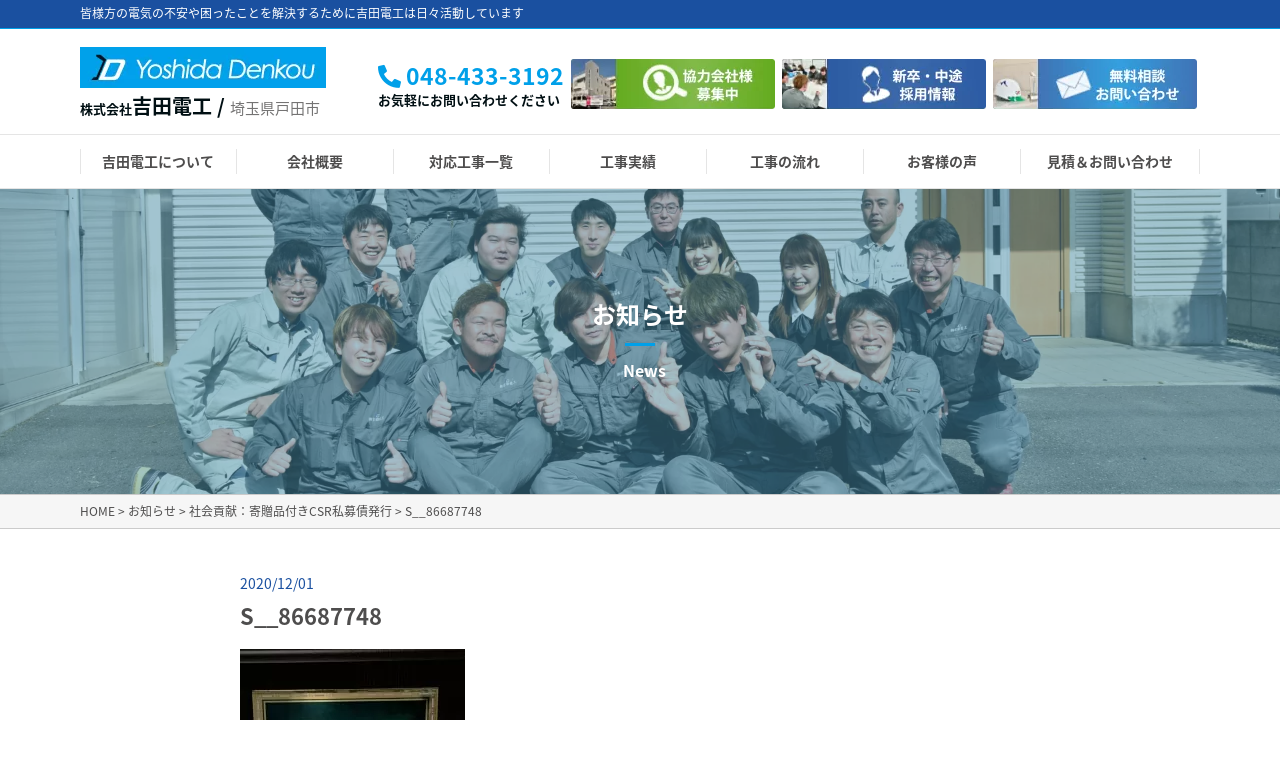

--- FILE ---
content_type: text/html; charset=UTF-8
request_url: https://www.yosida-denkou.co.jp/%E7%A4%BE%E4%BC%9A%E8%B2%A2%E7%8C%AE%EF%BC%9A%E5%AF%84%E8%B4%88%E5%93%81%E4%BB%98%E3%81%8Dcsr%E7%A7%81%E5%8B%9F%E5%82%B5%E7%99%BA%E8%A1%8C/s__86687748/
body_size: 4477
content:
<!DOCTYPE html>
<html lang="ja" prefix="og: https://ogp.me/ns#">
<head>
<!-- wexal_pst_init.js does not exist -->
<!-- engagement_delay.js does not exist -->
<link rel="dns-prefetch" href="//stats.wp.com/">
<link rel="preconnect" href="//stats.wp.com/">
<link rel="dns-prefetch" href="//ajax.googleapis.com/">
<meta charset="UTF-8">
<meta name="viewport" content="width=device-width, user-scalable=yes, maximum-scale=1.0, minimum-scale=1.0">
<meta name="format-detection" content="telephone=no">
<!-- All in One SEO 4.0.18 -->
<title>S__86687748 | 株式会社吉田電工</title>
<meta name="robots" content="max-snippet:-1, max-image-preview:large, max-video-preview:-1"/>
<meta property="og:site_name" content="株式会社吉田電工 |"/>
<meta property="og:type" content="article"/>
<meta property="og:title" content="S__86687748 | 株式会社吉田電工"/>
<meta property="article:published_time" content="2020-12-01T06:18:24Z"/>
<meta property="article:modified_time" content="2020-12-01T06:18:24Z"/>
<meta property="twitter:card" content="summary"/>
<meta property="twitter:domain" content="www.yosida-denkou.co.jp"/>
<meta property="twitter:title" content="S__86687748 | 株式会社吉田電工"/>
<script type="application/ld+json" class="aioseo-schema">
			{"@context":"https:\/\/schema.org","@graph":[{"@type":"WebSite","@id":"https:\/\/www.yosida-denkou.co.jp\/#website","url":"https:\/\/www.yosida-denkou.co.jp\/","name":"\u682a\u5f0f\u4f1a\u793e\u5409\u7530\u96fb\u5de5","publisher":{"@id":"https:\/\/www.yosida-denkou.co.jp\/#organization"}},{"@type":"Organization","@id":"https:\/\/www.yosida-denkou.co.jp\/#organization","name":"\u682a\u5f0f\u4f1a\u793e\u5409\u7530\u96fb\u5de5","url":"https:\/\/www.yosida-denkou.co.jp\/"},{"@type":"BreadcrumbList","@id":"https:\/\/www.yosida-denkou.co.jp\/%e7%a4%be%e4%bc%9a%e8%b2%a2%e7%8c%ae%ef%bc%9a%e5%af%84%e8%b4%88%e5%93%81%e4%bb%98%e3%81%8dcsr%e7%a7%81%e5%8b%9f%e5%82%b5%e7%99%ba%e8%a1%8c\/s__86687748\/#breadcrumblist","itemListElement":[{"@type":"ListItem","@id":"https:\/\/www.yosida-denkou.co.jp\/#listItem","position":"1","item":{"@id":"https:\/\/www.yosida-denkou.co.jp\/#item","name":"\u30db\u30fc\u30e0","description":"\u5409\u7530\u96fb\u5de5\u306e\u7279\u5fb4\u306f\u73fe\u5730\u8abf\u67fb\u304b\u3089\u5546\u54c1\u63d0\u6848\u3001\u30ed\u30fc\u30f3\u30fb\u30ea\u30fc\u30b9\u624b\u7d9a\u304d\u3001\u8a2d\u7f6e\u5de5\u4e8b\u3001\u30e1\u30f3\u30c6\u30ca\u30f3\u30b9\u307e\u3067\u306e\u5168\u5de5\u7a0b\u3092\u5c02\u9580\u30b9\u30ad\u30eb\u3092\u6301\u3063\u305f\u81ea\u793e\u793e\u54e1\u304c\u884c\u3044\u307e\u3059\u3002\u592a\u967d\u5149\u767a\u96fb\u3001LED\u7167\u660e\u3001\u30a8\u30a2\u30b3\u30f3\u306e\u8a2d\u7f6e\u5de5\u4e8b\u306a\u3069\u4f4f\u5b85\u7528\u304b\u3089\u7523\u696d\u7528\u307e\u3067\u5e45\u5e83\u304f\u8fc5\u901f\u306b\u5bfe\u5fdc\u3057\u307e\u3059\u3002\u304a\u6c17\u8efd\u306b\u304a\u554f\u5408\u305b\u304f\u3060\u3055\u3044\u3002","url":"https:\/\/www.yosida-denkou.co.jp\/"},"nextItem":"https:\/\/www.yosida-denkou.co.jp\/%e7%a4%be%e4%bc%9a%e8%b2%a2%e7%8c%ae%ef%bc%9a%e5%af%84%e8%b4%88%e5%93%81%e4%bb%98%e3%81%8dcsr%e7%a7%81%e5%8b%9f%e5%82%b5%e7%99%ba%e8%a1%8c\/s__86687748\/#listItem"},{"@type":"ListItem","@id":"https:\/\/www.yosida-denkou.co.jp\/%e7%a4%be%e4%bc%9a%e8%b2%a2%e7%8c%ae%ef%bc%9a%e5%af%84%e8%b4%88%e5%93%81%e4%bb%98%e3%81%8dcsr%e7%a7%81%e5%8b%9f%e5%82%b5%e7%99%ba%e8%a1%8c\/s__86687748\/#listItem","position":"2","item":{"@id":"https:\/\/www.yosida-denkou.co.jp\/%e7%a4%be%e4%bc%9a%e8%b2%a2%e7%8c%ae%ef%bc%9a%e5%af%84%e8%b4%88%e5%93%81%e4%bb%98%e3%81%8dcsr%e7%a7%81%e5%8b%9f%e5%82%b5%e7%99%ba%e8%a1%8c\/s__86687748\/#item","name":"S__86687748","url":"https:\/\/www.yosida-denkou.co.jp\/%e7%a4%be%e4%bc%9a%e8%b2%a2%e7%8c%ae%ef%bc%9a%e5%af%84%e8%b4%88%e5%93%81%e4%bb%98%e3%81%8dcsr%e7%a7%81%e5%8b%9f%e5%82%b5%e7%99%ba%e8%a1%8c\/s__86687748\/"},"previousItem":"https:\/\/www.yosida-denkou.co.jp\/#listItem"}]},{"@type":"Person","@id":"https:\/\/www.yosida-denkou.co.jp\/author\/yosida_denkou\/#author","url":"https:\/\/www.yosida-denkou.co.jp\/author\/yosida_denkou\/","name":"yosida_denkou","image":{"@type":"ImageObject","@id":"https:\/\/www.yosida-denkou.co.jp\/%e7%a4%be%e4%bc%9a%e8%b2%a2%e7%8c%ae%ef%bc%9a%e5%af%84%e8%b4%88%e5%93%81%e4%bb%98%e3%81%8dcsr%e7%a7%81%e5%8b%9f%e5%82%b5%e7%99%ba%e8%a1%8c\/s__86687748\/#authorImage","url":"https:\/\/secure.gravatar.com\/avatar\/74a14d658ddfef4acadb374698282d97?s=96&d=mm&r=g","width":"96","height":"96","caption":"yosida_denkou"}},{"@type":"ItemPage","@id":"https:\/\/www.yosida-denkou.co.jp\/%e7%a4%be%e4%bc%9a%e8%b2%a2%e7%8c%ae%ef%bc%9a%e5%af%84%e8%b4%88%e5%93%81%e4%bb%98%e3%81%8dcsr%e7%a7%81%e5%8b%9f%e5%82%b5%e7%99%ba%e8%a1%8c\/s__86687748\/#itempage","url":"https:\/\/www.yosida-denkou.co.jp\/%e7%a4%be%e4%bc%9a%e8%b2%a2%e7%8c%ae%ef%bc%9a%e5%af%84%e8%b4%88%e5%93%81%e4%bb%98%e3%81%8dcsr%e7%a7%81%e5%8b%9f%e5%82%b5%e7%99%ba%e8%a1%8c\/s__86687748\/","name":"S__86687748 | \u682a\u5f0f\u4f1a\u793e\u5409\u7530\u96fb\u5de5","inLanguage":"ja","isPartOf":{"@id":"https:\/\/www.yosida-denkou.co.jp\/#website"},"breadcrumb":{"@id":"https:\/\/www.yosida-denkou.co.jp\/%e7%a4%be%e4%bc%9a%e8%b2%a2%e7%8c%ae%ef%bc%9a%e5%af%84%e8%b4%88%e5%93%81%e4%bb%98%e3%81%8dcsr%e7%a7%81%e5%8b%9f%e5%82%b5%e7%99%ba%e8%a1%8c\/s__86687748\/#breadcrumblist"},"author":"https:\/\/www.yosida-denkou.co.jp\/%e7%a4%be%e4%bc%9a%e8%b2%a2%e7%8c%ae%ef%bc%9a%e5%af%84%e8%b4%88%e5%93%81%e4%bb%98%e3%81%8dcsr%e7%a7%81%e5%8b%9f%e5%82%b5%e7%99%ba%e8%a1%8c\/s__86687748\/#author","creator":"https:\/\/www.yosida-denkou.co.jp\/%e7%a4%be%e4%bc%9a%e8%b2%a2%e7%8c%ae%ef%bc%9a%e5%af%84%e8%b4%88%e5%93%81%e4%bb%98%e3%81%8dcsr%e7%a7%81%e5%8b%9f%e5%82%b5%e7%99%ba%e8%a1%8c\/s__86687748\/#author","datePublished":"2020-12-01T06:18:24+09:00","dateModified":"2020-12-01T06:18:24+09:00"}]}
		</script>
<!-- All in One SEO -->
<link rel='dns-prefetch' href='//s.w.org'/>
<link rel='dns-prefetch' href='//v0.wordpress.com'/>
<link rel='stylesheet' id='wp-block-library-css' href='https://www.yosida-denkou.co.jp/wp-includes/css/dist/block-library/style.min.css?ver=f4b1bf67b5114b107dded97682102ad3' type='text/css' media='all'/>
<style id='wp-block-library-inline-css' type='text/css'>
.has-text-align-justify{text-align:justify;}
</style>
<link rel='stylesheet' id='jetpack_css-css' href='https://www.yosida-denkou.co.jp/wp-content/plugins/jetpack/css/jetpack.css?ver=9.8.3' type='text/css' media='all'/>
<link rel="alternate" type="application/json" href="https://www.yosida-denkou.co.jp/wp-json/wp/v2/media/881"/>
<style type='text/css'>img#wpstats{display:none}</style>
<link rel="icon" href="https://www.yosida-denkou.co.jp/wp-content/uploads/2020/04/cropped-logo_blue-32x32.jpg" sizes="32x32"/>
<link rel="icon" href="https://www.yosida-denkou.co.jp/wp-content/uploads/2020/04/cropped-logo_blue-192x192.jpg" sizes="192x192"/>
<link rel="apple-touch-icon" href="https://www.yosida-denkou.co.jp/wp-content/uploads/2020/04/cropped-logo_blue-180x180.jpg"/>
<meta name="msapplication-TileImage" content="https://www.yosida-denkou.co.jp/wp-content/uploads/2020/04/cropped-logo_blue-270x270.jpg"/>
<link rel="icon" type="image/vnd.microsoft.icon" href="https://www.yosida-denkou.co.jp/wp-content/themes/mps-template/assets/images/common/favicon.ico">
<link rel="apple-touch-icon" href="https://www.yosida-denkou.co.jp/wp-content/themes/mps-template/assets/images/common/touchicon.png">
<link rel="profile" href="https://gmpg.org/xfn/11">
<link rel="stylesheet" href="https://www.yosida-denkou.co.jp/wp-content/themes/mps-template/assets/css/base.css">
<link rel="stylesheet" href="https://www.yosida-denkou.co.jp/wp-content/themes/mps-template/assets/css/layout.css">
<link rel="pingback" href="https://www.yosida-denkou.co.jp/xmlrpc.php">
</head>
<body data-rsssl=1 id="Top">
<div class="wrapper">
<header class="cmn-header">
<div class="header-lead">
<h1 class="lead-txt layout-type01">皆様方の電気の不安や困ったことを解決するために吉田電工は日々活動しています</h1>
<!-- /.header-lead --></div>
<div class="header-contents flexbox layout-type01">
<div class="header-logo">
<div class="logo-image"><a href="https://www.yosida-denkou.co.jp/" title="株式会社吉田電工" rel="home"><img src="https://www.yosida-denkou.co.jp/wp-content/themes/mps-template/assets/images/common/sitelogo.png" alt="吉田電工"></a></div>
<div class="logo-text">
<span class="txt01">株式会社</span>吉田電工 / <span class="txt02">埼玉県戸田市</span>
</div>
<!-- /.header-logo --></div>
<ul class="header-info flexbox">
<li class="info-item info-tel">
<p class="tel-num"><i class="fas fa-phone fz85"></i> 048-433-3192</p>
<p class="disp-pc">お気軽にお問い合わせください</p>
</li>
<li class="info-item disp-sp">
<div class="info-icon">
<a href="tel:048-433-3192">
<p><i class="fas fa-phone-square"></i></p>
<p class="fz75">電話</p>
</a>
</div>
</li>
<li class="info-item">
<a href="https://www.yosida-denkou.co.jp/cooperation/">
<div class="disp-pc"><img src="https://www.yosida-denkou.co.jp/wp-content/themes/mps-template/assets/images/common/btn-recruit.png" width="204" alt="協力企業様募集中"></div>
<div class="disp-tab info-icon">
<p><i class="fas fa-pen-square"></i></p>
<p class="fz75">協力企業様募集中</p>
</div>
</a>
</li>
<li class="info-item">
<a href="https://www.yosida-denkou.co.jp/recruit/">
<div class="disp-pc"><img src="https://www.yosida-denkou.co.jp/wp-content/themes/mps-template/assets/images/common/btn-staff.png" width="204" alt="新卒・中途採用情報"></div>
<div class="disp-tab info-icon">
<p><i class="fas fa-pen-square"></i></p><p class="fz75">新卒・中途採用情報</p>
</div>
</a>
</li>
<li class="info-item">
<a href="https://www.yosida-denkou.co.jp/contact/">
<div class="disp-pc"><img src="https://www.yosida-denkou.co.jp/wp-content/themes/mps-template/assets/images/common/btn-contact.png" width="204" alt="問い合わせ"></div>
<div class="disp-tab info-icon">
<p><i class="fas fa-envelope-square"></i></p>
<p class="fz75">相談</p>
</div>
</a>
</li>
<li class="info-item disp-tab js-gnav-trigger">
<div class="info-icon">
<p><i class="fas fa-bars"></i></p>
<p class="fz75">MENU</p>
</div>
</li>
<!-- /.header-info --></ul>
<!-- /.header-contents --></div>
<nav class="gnav">
<ul class="gnav-list flexbox layout-type01">
<li class="gnav-item gnav-item01 current">
<a href="https://www.yosida-denkou.co.jp/about/" class="gnav-link">吉田電工について</a>
</li>
<li class="gnav-item gnav-item02">
<a href="https://www.yosida-denkou.co.jp/company/" class="gnav-link">会社概要</a>
</li>
<li class="gnav-item gnav-item03">
<a href="https://www.yosida-denkou.co.jp/business/" class="gnav-link">対応工事一覧</a>
</li>
<li class="gnav-item gnav-item04">
<a href="https://www.yosida-denkou.co.jp/performance/" class="gnav-link">工事実績</a>
</li>
<li class="gnav-item gnav-item05">
<a href="https://www.yosida-denkou.co.jp/flow/" class="gnav-link">工事の流れ</a>
</li>
<li class="gnav-item gnav-item06">
<a href="https://www.yosida-denkou.co.jp/voice/" class="gnav-link">お客様の声</a>
</li>
<li class="gnav-item gnav-item07">
<a href="https://www.yosida-denkou.co.jp/contact/" class="gnav-link">見積＆お問い合わせ</a>
</li>
</ul>
</nav>
</header>
<div class="cmn-pagetitle">
<div class="pagetitle title-type02">
<h2 class="ttl-main">お知らせ</h2>
<p class="ttl-sub">News</p>
</div>
<!-- / .cmn-pagetitle --></div>
<div class="cmn-breadcrumb">
<div class="layout-type01" itemscope itemtype="http://data-vocabulary.org/Breadcrumb">
<!-- Breadcrumb NavXT 6.6.0 -->
<span property="itemListElement" typeof="ListItem"><a property="item" typeof="WebPage" title="Go to 株式会社吉田電工." href="https://www.yosida-denkou.co.jp" class="home"><span property="name">HOME</span></a><meta property="position" content="1"></span> &gt; <span property="itemListElement" typeof="ListItem"><a property="item" typeof="WebPage" title="Go to the お知らせ category archives." href="https://www.yosida-denkou.co.jp/category/news/?post_type=attachment" class="taxonomy category"><span property="name">お知らせ</span></a><meta property="position" content="2"></span> &gt; <span property="itemListElement" typeof="ListItem"><a property="item" typeof="WebPage" title="Go to 社会貢献：寄贈品付きCSR私募債発行." href="https://www.yosida-denkou.co.jp/%e7%a4%be%e4%bc%9a%e8%b2%a2%e7%8c%ae%ef%bc%9a%e5%af%84%e8%b4%88%e5%93%81%e4%bb%98%e3%81%8dcsr%e7%a7%81%e5%8b%9f%e5%82%b5%e7%99%ba%e8%a1%8c/" class="post post-post"><span property="name">社会貢献：寄贈品付きCSR私募債発行</span></a><meta property="position" content="3"></span> &gt; <span property="itemListElement" typeof="ListItem"><span property="name">S__86687748</span><meta property="position" content="4"></span> </div>
<!-- / .cmn-breadcrumb --></div>
<main class="cmn-main cmn-main-page">
<section class="page-section">
<div class="section-inner layout-type01">
<article class="article-type01" id="post-881">
<header class="article-header">
<p class="date"><time datetime="2020-12-01">2020/12/01</time></p>
<h2 class="article-title title-type03">S__86687748</h2>
</header>
<div class="article-contents">
<p class="attachment"><a href='https://www.yosida-denkou.co.jp/wp-content/uploads/2020/12/S__86687748.jpg'><img width="225" height="300" src="https://www.yosida-denkou.co.jp/wp-content/uploads/2020/12/S__86687748-225x300.jpg" class="attachment-medium size-medium" alt="" loading="lazy" srcset="https://www.yosida-denkou.co.jp/wp-content/uploads/2020/12/S__86687748-225x300.jpg 225w, https://www.yosida-denkou.co.jp/wp-content/uploads/2020/12/S__86687748-768x1024.jpg 768w, https://www.yosida-denkou.co.jp/wp-content/uploads/2020/12/S__86687748-75x100.jpg 75w, https://www.yosida-denkou.co.jp/wp-content/uploads/2020/12/S__86687748.jpg 1108w" sizes="(max-width: 225px) 100vw, 225px"/></a></p>
</div>
</article>
<div class="pager pager-type02">
<ul>
<li class="prev"><a href="https://www.yosida-denkou.co.jp/%e7%a4%be%e4%bc%9a%e8%b2%a2%e7%8c%ae%ef%bc%9a%e5%af%84%e8%b4%88%e5%93%81%e4%bb%98%e3%81%8dcsr%e7%a7%81%e5%8b%9f%e5%82%b5%e7%99%ba%e8%a1%8c/" rel="prev">&laquo; 前の記事</a></li>
<li class="all"><a href="https://www.yosida-denkou.co.jp/category/news/">一覧へ</a></li>
<li class="next"></li>
</ul>
</div>
</div>
</section>
</main>
<footer class="cmn-footer">
<div class="footer-sns">
<ul class="layout-type01">
<li><a rel="noreferrer noopener" href="https://www.instagram.com/p/Bu8WjQKnaJB/?hl=ja" target="_blank"><img src="https://www.yosida-denkou.co.jp/wp-content/themes/mps-template/assets/images/common/btn-instagram.png" height="21" alt="インスタグラム"></a></li>
<li><a rel="noreferrer noopener" href="https://www.facebook.com/yosidadenkou/" target="_blank"><img src="https://www.yosida-denkou.co.jp/wp-content/themes/mps-template/assets/images/common/btn-facebook.png" height="21" alt="FaceBook"></a></li>
<li><a rel="noreferrer noopener" href="" target="_blank"><img src="https://www.yosida-denkou.co.jp/wp-content/themes/mps-template/assets/images/common/btn-twitter.png" height="21" alt="Twitter"></a></li>
</ul>
<!-- /.footer-sns --></div>
<div class="footer-contents-top">
<div class="footer-contents layout-type01 flexbox">
<div class="footer-info">
<div class="footer-logo">
<div class="logo-image"><img src="https://www.yosida-denkou.co.jp/wp-content/themes/mps-template/assets/images/common/ftlogo.png" alt="株式会社 吉田電工"></div>
<p class="logo-text">株式会社 <span>吉田電工</span></p>
</div>
<p>
〒335-0022<br>
埼玉県戸田市上戸田4-4-14
</p>
<p class="fwB mt05 fz115">TEL：<a href="tel:048-433-3192">048-433-3192</a></p>
<ul class="footer-bnr">
<li><img src="https://www.yosida-denkou.co.jp/wp-content/themes/mps-template/assets/images/common/sitelogo.png" alt="吉田電工"></li>
<li><a href="https://www.yosida-denkou.co.jp/access/" class="btn-type01">アクセスマップ　&gt;</a></li>
</ul>
<ul class="footer-bnr" style="left:266px;">
<li><a href="https://luxyd.net/"><img src="https://www.yosida-denkou.co.jp/wp-content/uploads/2024/12/7a896ac43bfe4f816f9bdd1f6dc6ef69.png" alt="LUXYD"></a></li>
<li><a href="https://www.yoshidadenko-job.com/"><img src="https://www.yosida-denkou.co.jp/wp-content/uploads/2024/12/2ae3011b5f9744fe59ecef8345877def.png" alt="採用情報を見る" style="height: 41px; width: 100%;"></a></li>
</ul>
<!-- /.footer-info --></div>
<div class="footer-menu flexbox">
<div class="menu-box">
<p class="box-title ac-trigger title-type01">メニュー</p>
<ul>
<li><a href="https://www.yosida-denkou.co.jp/">HOME</a></li>
<li><a href="https://www.yosida-denkou.co.jp/about/">吉田電工について</a></li>
<li><a href="https://www.yosida-denkou.co.jp/company/#Overview">会社概要</a></li>
<li><a href="https://www.yosida-denkou.co.jp/company/#Philosophy">経営理念</a></li>
<li><a href="https://www.yosida-denkou.co.jp/flow/">工事の流れ</a></li>
<li><a href="https://www.yosida-denkou.co.jp/performance/">工事の実績</a></li>
<li><a href="https://www.yosida-denkou.co.jp/reason/">吉田電工が選ばれる理由</a></li>
<li><a href="https://www.yosida-denkou.co.jp/strength/">当社の強み</a></li>
<li><a href="https://www.yosida-denkou.co.jp/cooperation/">協力会社募集</a></li>
<li><a href="https://www.yosida-denkou.co.jp/faq/">よくあるご質問</a></li>
<li><a href="https://www.yosida-denkou.co.jp/recruit/">採用情報</a></li>
</ul>
<!-- /.menu-box --></div>
<div class="menu-box">
<p class="box-title ac-trigger title-type01">工事一覧</p>
<ul>
<li><a href="https://www.yosida-denkou.co.jp/works/work110">電気工事</a></li>
<li><a href="https://www.yosida-denkou.co.jp/works/work109">動力工事</a></li>
<li><a href="https://www.yosida-denkou.co.jp/works/work108">計装工事</a></li>
<li><a href="https://www.yosida-denkou.co.jp/works/work107">受変電工事</a></li>
<li><a href="https://www.yosida-denkou.co.jp/works/work106">BEMS工事</a></li>
<li><a href="https://www.yosida-denkou.co.jp/works/work105">空調設備工事</a></li>
<li><a href="https://www.yosida-denkou.co.jp/works/work104">LED工事</a></li>
<li><a href="https://www.yosida-denkou.co.jp/works/work103">イルミネーション工事</a></li>
<li><a href="https://www.yosida-denkou.co.jp/works/work89">太陽光工事</a></li>
</ul>
<!-- /.menu-box --></div>
<div class="menu-box">
<p class="box-title ac-trigger title-type01">お知らせ・投稿</p>
<ul>
<li><a href="https://www.yosida-denkou.co.jp/category/news/">お知らせ</a></li>
<li><a href="https://www.yosida-denkou.co.jp/voice/">お客様の声</a></li>
<li><a href="https://www.yosida-denkou.co.jp/movie/">お客様インタビュー動画</a></li>
<li><a rel="noreferrer noopener" href="http://blog.yosida-denkou.com/" target="_blank">社長ブログ</a></li>
</ul>
<p class="box-title ac-trigger title-type01">その他</p>
<ul>
<li><a href="https://www.yosida-denkou.co.jp/contact/">お問い合わせ</a></li>
<li><a rel="noreferrer noopener" href="https://www.facebook.com/yosidadenkou/" target="_blank">Facebook</a></li>
<!-- <li><a rel="noreferrer noopener" href="" target="_blank">太陽光パネル（PDF）</a></li> -->
<li><a href="https://www.yosida-denkou.co.jp/led/">LED照明</a></li>
</ul>
<!-- /.menu-box --></div>
<!-- /.footer-menu --></div>
<div class="pagetop"><a href="#Top" class="scroll"><img src="https://www.yosida-denkou.co.jp/wp-content/themes/mps-template/assets/images/common/btn-pagetop.png" alt="ページの先頭へ移動"></a></div>
</div>
<!-- /.footer-contents-top --></div>
<div class="footer-contents-bottom">
<div class="footer-contents layout-type01 flexbox">
<ul class="footer-nav">
<li><a href="https://www.yosida-denkou.co.jp/privacy/">プライバシーポリシー</a></li>
<li><a href="https://www.yosida-denkou.co.jp/sitemap/">サイトマップ</a></li>
</ul>
<p class="copyright">&copy; 2026 株式会社吉田電工 All rights reserved.</p>
</div>
<!-- /.footer-contents-bottom --></div>
</footer>
<!-- /.wrapper --></div>
<script src="//ajax.googleapis.com/ajax/libs/jquery/2.2.4/jquery.min.js"></script>
<script>window.jQuery || document.write('<script src="https://www.yosida-denkou.co.jp/wp-content/themes/mps-template/assets/js/lib/jquery.js"><\/script>')</script>
<script src="https://www.yosida-denkou.co.jp/wp-content/themes/mps-template/assets/js/lib/jquery.tile.js"></script>
<script src="https://www.yosida-denkou.co.jp/wp-content/themes/mps-template/assets/js/lib/jquery.slick.min.js"></script>
<script src="https://www.yosida-denkou.co.jp/wp-content/themes/mps-template/assets/js/script.js"></script>
<script src='https://stats.wp.com/e-202604.js' defer></script>
<script>
	_stq = window._stq || [];
	_stq.push([ 'view', {v:'ext',j:'1:9.8.3',blog:'157782866',post:'881',tz:'9',srv:'www.yosida-denkou.co.jp'} ]);
	_stq.push([ 'clickTrackerInit', '157782866', '881' ]);
</script>
</body>
</html>

--- FILE ---
content_type: text/css
request_url: https://www.yosida-denkou.co.jp/wp-content/themes/mps-template/assets/css/layout.css
body_size: 5488
content:
@charset "UTF-8";@import url(//use.fontawesome.com/releases/v5.0.6/css/all.css);@import url(//fonts.googleapis.com/earlyaccess/notosansjapanese.css);html{font-size:62.5%;overflow-y:scroll;-webkit-text-size-adjust:100%;-ms-text-size-adjust:100%}body{font-family:"Noto Sans Japanese","ヒラギノ角ゴ ProN W3","Hiragino Kaku Gothic Pro","メイリオ",Meiryo,"MS PGothic",sans-serif;font-size:1.4em;background:#fff;color:#000f13;line-height:1.8}a{color:#000f13;text-decoration:none;transition:opacity .2s}a:hover{opacity:.7;transition:opacity .2s}a.link-tel{pointer-events:none}img{max-width:100%;height:auto;vertical-align:bottom}.imgC{display:block;margin:0 auto}.wrapper{min-height:100vh;position:relative;overflow:hidden;box-sizing:border-box}.movie{position:relative;width:100%;padding-top:56.25%}.movie iframe{position:absolute;top:0;right:0;width:100%!important;height:100%!important}.disp-pc{display:block}.disp-sp,.disp-tab{display:none}.fa-phone{transform:rotateY(180deg)}.ac-trigger{cursor:pointer}@media only screen and (max-width:1024px){.disp-tab{display:block}}@media only screen and (max-width:768px){.disp-pc{display:none}.disp-sp{display:block}}.layout-type01{padding:0 40px;max-width:1120px;margin:auto}.layout-type02{padding:0 40px;max-width:1000px;margin:auto}.flexbox{display:-webkit-flex;display:-moz-flex;display:-ms-flexbox;display:flex;-ms-flex-pack:justify;-ms-flex-wrap:wrap;-webkit-flex-wrap:wrap;flex-wrap:wrap}.column-type01{-webkit-align-items:center;align-items:center;-webkit-justify-content:space-between;justify-content:space-between}.column-type02{-webkit-justify-content:space-between;justify-content:space-between}.column-type03{-webkit-align-items:center;align-items:center;-webkit-justify-content:flex-start;justify-content:flex-start}.column-type04{-webkit-align-items:center;align-items:center;-webkit-justify-content:center;justify-content:center}.col-w20{width:20%;text-align:center}.col-w25{width:25%}.col-w32{width:32%}.col-w33{width:33.333333%}.col-w50{width:50%}.col-w30{width:30%}.col-w40{width:40%}.col-w46{width:46%}.col-w48{width:48%}.col-w49{width:49%}.col-w56{width:56%}.col-w60{width:60%}.col-w66{width:66%}.col-w76{width:76%}.col-w80{width:80%}.col-w90{width:90%}.col-w92{width:92%}.title-type01{padding-left:1em;border-left:4px solid #e8be00;font-size:1.6rem;line-height:1.4}.title-type02{text-align:center;line-height:1.5}.title-type02 .ttl-main{font-weight:700;color:#4e4d4d;font-size:2.4rem;position:relative;padding-bottom:18px;line-height:27px}.cmn-pagetitle .title-type02 .ttl-main{color:#fff}.title-type02 .ttl-main:after{content:"";width:30px;height:3px;background:#00a0e9;position:absolute;bottom:0;left:50%;margin-left:-15px}.title-type02 .ttl-sub{color:#cbcbcb;font-size:1.6rem;margin-top:12px}.title-type03{font-weight:700;font-size:2.2rem;color:#4e4d4d}.title-type04{border-bottom:4px solid #f6f6f6;position:relative}.title-type04:after{content:"";width:36%;height:4px;background:#00a0e9;position:absolute;left:0;bottom:-4px}.title-type04 .ttl-main{font-size:2rem;font-weight:700;color:#4e4d4d}.title-type04 .ttl-sub{color:#cbcbcb;font-size:1.2rem;font-weight:400}.title-type05{font-weight:700;position:relative;font-size:1.8rem;padding:10px 0}.title-type05:before{content:"";width:126px;height:4px;background:#00a0e9;position:absolute;top:0;left:0}.title-type06{position:relative;text-align:center;background:#00a0e9;color:#fff;font-size:2.2rem;padding:12px 0}.title-type06:after{content:"";width:0;height:0;border-style:solid;border-width:26px 42px 0;border-color:#00a0e9 transparent transparent;position:absolute;left:50%;bottom:-26px;margin-left:-42px}.title-type07{text-align:center;line-height:1.5}.title-type07 .ttl-main{font-weight:700;color:#4e4d4d;font-size:2.4rem;position:relative;padding-bottom:18px}.title-type07 .ttl-main:after{content:"";width:30px;height:3px;background:#1d4b8f;position:absolute;bottom:0;left:50%;margin-left:-15px}.title-type07 .ttl-sub{color:#cbcbcb;font-size:1.6rem;margin-top:12px}.title-type08{font-weight:700;position:relative;font-size:1.8rem;padding:10px 0 10px 10px}.title-type08:before{content:"";width:5px;height:31px;background:#00a0e9;position:absolute;left:0}.title-type08x2{font-weight:700;position:relative;font-size:1.8rem;padding:10px 0 10px 10px;line-height:27px}.title-type08x2:before{content:"";width:5px;height:55px;background:#00a0e9;position:absolute;left:0}.title-type09{width:60px;height:60px;border-radius:30px;background-color:#00a0e9;color:#fff;font-weight:700;font-size:24px;text-align:center;line-height:19px;box-sizing:border-box}.silhouette01{position:relative}.silhouette01:after{content:"";position:absolute;bottom:0;right:0;transform:translate(100%,8%);background:url(../images/common/silhouette01.png) center center/contain;width:90px;height:150px}.page.main-lead{text-align:center;color:#fff;background:#0054e5;background:-moz-linear-gradient(top,#0054e5 1%,#2989d8 51%,#00a0e9 100%);background:-webkit-linear-gradient(top,#0054e5 1%,#2989d8 51%,#00a0e9 100%);background:linear-gradient(to bottom,#0054e5 1%,#2989d8 51%,#00a0e9 100%);position:relative;font-size:2.2rem;padding:15px 0 13px;line-height:30px}.page.main-lead span{font-size:2rem}.page.main-lead:after{content:"";width:0;height:0;border-style:solid;border-width:32px 52px 0;border-color:#00a0e9 transparent transparent;position:absolute;left:50%;bottom:-32px;margin-left:-52px}.page.main-lead02{text-align:center;color:#fff;background:#0054e5;background:-moz-linear-gradient(top,#0054e5 1%,#2989d8 51%,#00a0e9 100%);background:-webkit-linear-gradient(top,#0054e5 1%,#2989d8 51%,#00a0e9 100%);background:linear-gradient(to bottom,#0054e5 1%,#2989d8 51%,#00a0e9 100%);position:relative;font-size:2.2rem;padding:13px 0 15px;line-height:30px}.page.main-lead02 span{font-size:2rem}.page.main-lead02:after{content:"";width:0;height:0;border-style:solid;border-width:32px 52px 0;border-color:#00a0e9 transparent transparent;position:absolute;left:50%;bottom:-32px;margin-left:-52px}.clear{clear:both}.section-title02{padding-right:30px;margin:0 auto;display:flex;justify-content:center;position:relative}.section-title02::after{content:"";position:absolute;bottom:0;left:0;right:0;margin:auto;border-bottom:3px solid #87bdf1;width:100px}.section-ttl{margin-top:23px;text-align:left}.section-ttl p{float:left}.ttl-main{font-size:21px;font-weight:700;color:#343434}.ttl-sub{margin-left:8px;margin-top:11px;color:#00a0e9;font-weight:700;font-size:12px}.ttl-text{color:#666}.checkbox{text-align:center;padding-top:35px;font-size:17px;color:#454545;line-height:2.1em}.far{margin-right:6px;font-size:23px;color:#1ba1e6}.textbox{margin:0 auto 70px;width:90%;padding-top:35px;font-size:17px;color:#454545;line-height:2.1em}.gallery{width:100%;border-top:4px solid #00a0e9;border-bottom:4px solid #00a0e9;padding-bottom:20px;padding-top:15px;margin-bottom:20px}.flexbox.col04{justify-content:space-between;padding:30px 25px;box-sizing:border-box}.col-w20 p{margin-top:5px;color:#454545}.col-w20.blank{width:220px;height:150px}.gallery-item02{padding:0 10px 10px 0;box-sizing:border-box}.section-contents02{font-size:15px;color:#454545}.gallery-item.reason{padding:0 50px;box-sizing:border-box}.gallery-item.reason img{border:1px solid #efefef}.reason02-item{padding:0 auto;box-sizing:border-box}.page-led{width:100%}.led-container{text-align:center}.col-w20 h3{text-align:left}.btn-type01{display:block;border:1px solid #fff;text-align:center;padding:.6em 0}.btn-type02{display:inline-block;color:#fff;background:#00a0e9;font-size:1.5rem;width:320px;max-width:100%;padding:.6em 0;position:relative;text-align:center}.btn-type03{display:block;color:#fff;background:#00a0e9;font-weight:700;padding:.2em 0;position:relative;border-radius:22px}.list-type01 .list-item{border-bottom:1px solid #cbcbcb;line-height:1.5}.list-type01 .item-inner{display:block;padding:1em 0}.list-type01 .date{display:table-cell;vertical-align:top;color:#00a0e9;width:7em}.list-type01 .item-title{display:table-cell;vertical-align:top}.list-type02{text-align:center}.list-type02 .list-item{width:20%;box-sizing:border-box;padding:0 3px;position:relative;line-height:1.5;margin-bottom:30px}.list-type02 .item-inner{border:2px solid #00a0e9;border-top:none;display:block;padding:8px 15px 15px;box-sizing:border-box}.list-type02 .item-inner:hover{background:#f2fbff;opacity:1}.list-type02 .item-title{font-weight:700}.list-type02 .item-title .ttl-main{font-size:1.8rem}.list-type02 .item-title .ttl-sub{color:#00a0e9;font-size:1.2rem}.list-type02 .item-text{color:#4e4d4d;margin-top:1em}.list-type03 .list-item{background:#fff;width:32%;margin-right:2%;margin-bottom:4%}.list-type03 .list-item:last-child{margin-right:0}.list-type03 .item-text{padding:1em;color:#747373}.list-type04 .list-item{box-sizing:border-box;border:3px solid #00a0e9;border-radius:5px;text-align:center;width:22%;margin-right:4%;padding:2%}.list-type04 .list-item:last-child{margin-right:0}.list-type05 .list-item{width:48%}.list-type05 .item-image{width:30%}.list-type05 .item-image img{border-radius:50%}.list-type05 .item-text{width:66%;color:#4e4d4d}.list-type05 .item-text .txt01{font-weight:700;color:#00a0e9;font-size:1.2rem}.list-type05 .item-text .txt02{font-weight:700;font-size:1.6rem}.list-type05 .item-text .txt03{font-weight:700}.list-type06 .num{position:absolute;left:0;font-weight:700;line-height:1.1;width:28px;height:28px;text-align:center;display:table;color:#fff;-webkit-border-radius:4px;border-radius:4px}.list-type06 .num span{display:table-cell;vertical-align:middle}.list-type06 .item-text01,.list-type06 .item-text02{position:relative;padding-left:36px}.list-type06 .item-text01{font-weight:700;margin-bottom:1.5em}.list-type06 .item-text01 .num{background:#00a0e9}.list-type06 .item-text02{margin-bottom:2em;padding-bottom:2em;border-bottom:2px dashed #1a50a0}.list-type06 .item-text02 .num{background:#e8be00}.list-type06 .item-text02 a{color:#00a0e9;text-decoration:underline}.list-type07 .list-item{padding-bottom:2em}.list-type07 .list-item:last-child{padding-bottom:0}.list-type07 .list-item:last-child .item-title p:after{content:none}.list-type07 .item-title p{background:#1a50a0;color:#fff;padding:.5em;position:relative;line-height:1.5}.list-type07 .item-title p:after{content:"";width:0;height:0;border-style:solid;border-width:20px 25px 0;border-color:#00a0e9 transparent transparent;position:absolute;top:110%;left:50%;margin-left:-25px}.list-type08 .list-item{width:25%;box-sizing:border-box;margin-bottom:4%;padding:0 10px;text-align:center}.list-type09 .list-item{padding:0 10px;width:25%;box-sizing:border-box;margin-bottom:4%}.list-type09 .item-inner{display:block;background:#f6f6f6}.list-type09 .item-text{padding:1em}.list-type09 .item-text .title{font-weight:700;margin-bottom:10px;line-height:1.5}.list-type09 .item-text table{font-size:1.3rem}.table-type01{width:100%}.table-type01 tr{border-bottom:1px dotted #cbcbcb}.table-type01 td,.table-type01 th{padding:1em 0}.table-type01 th{width:6em;font-weight:700;color:#00a0e9;text-align:left}.table-type02{width:100%}.table-type02 tr{border-bottom:2px solid #f6f6f6}.table-type02 th{width:6em;padding:.6em 0;text-align:left;font-weight:700}.table-type02 td{padding:.6em 0 .6em 1em}.table-type03{width:100%;border-top:1px solid #ccc;border-left:1px solid #ccc}.table-type03 tr{border-bottom:1px solid #ccc}.table-type03 td,.table-type03 th{border-right:1px solid #ccc;vertical-align:middle;box-sizing:border-box}.table-type03 th{background:#1a50a0;color:#fff;width:11em;padding:.6em 1em}.table-type03 td{padding:1em}.table-type04{border:1px solid #ccc;border-bottom:none;border-right:none}.table-type04 tr{border-bottom:1px solid #ccc}.table-type04 td,.table-type04 th{border-right:1px solid #ccc;font-size:1.3rem;text-align:center;padding:.6em;line-height:1.5}.textbox-type01{box-sizing:border-box;border:10px solid #c1ebff;position:relative;padding:30px 4% 30px 80px;line-height:1.5;color:#4e4d4d;background:#fff}.textbox-type01:before{content:"";width:74px;height:44px;background:url(../images/common/icon-ribbon.png);position:absolute;left:-10px;top:12%}.textbox-type02{background:#f6f6f6;border-radius:10px;padding:1.5em}.textbox-type03{font-size:16px;line-height:2.2em;background:#f6f6f6;border-radius:10px;padding:3em 1.5em;margin:0 auto}.textbox-type04{font-size:16px;line-height:2.2em;background:#f6f6f6;border-radius:10px;padding:3em 1.5em}.textbox-type03 .col-w92{margin:0 auto}.textbox-right{margin-left:24%}.scroll .table-type04{width:100%;white-space:nowrap}.scroll{overflow-x:scroll}.slider-type01{position:relative}.slider-type01 .slick-arrow{position:absolute;top:50%;z-index:2;display:block;margin:-29px 0 0;padding:0;background:#00a0e9;border-radius:50%;border:none;width:58px;height:58px;text-indent:100%;white-space:nowrap;overflow:hidden}.slider-type01 .slick-arrow:after{content:"";display:block;width:10px;height:10px;-webkit-transform:rotate(45deg);transform:rotate(45deg);position:absolute;top:50%;margin-top:-7px}.slider-type01 .slick-prev{left:-60px}.slider-type01 .slick-prev:after{border-bottom:4px solid #fff;border-left:4px solid #fff;left:24px}.slider-type01 .slick-next{right:-60px}.slider-type01 .slick-next:after{border-top:4px solid #fff;border-right:4px solid #fff;right:24px}.article-type01{max-width:800px;margin:auto}.article-type01 .article-header{margin-bottom:1em}.article-type01 .article-header .date{color:#1a50a0}.article-type02{max-width:800px;margin:auto}.article-type02 .article-image{width:40%}.article-type02 .article-contents{width:56%}.article-type02 .article-header{margin-bottom:1.5em;padding-bottom:1.5em;border-bottom:1px solid #e8be00}.article-type02 .article-header .article-title{margin-bottom:10px}.article-type02 .article-header table{text-align:left;width:100%;font-size:1.3rem}.article-type02 .article-header table th{width:4em}.pagenav{text-align:center;margin-top:2em}.pagenav a{color:#848484;display:block;padding:.4em 1.5em;border:2px solid #00a0e9}.pagenav .next,.pagenav .prev{display:inline-block;vertical-align:middle;margin:0 8px}.pager-type01{text-align:center;margin-top:4%}.pager-type01 a,.pager-type01 span{display:inline-block;margin:0 4px;vertical-align:middle;background:#fff;line-height:32px;border:1px solid #00a0e9;padding:.1em 1em 0;font-weight:700}.pager-type01 .current{background:#00a0e9;color:#fff}.pager-type01 .next,.pager-type01 .prev{background:0 0;border:none;padding:0}.pager-type02{text-align:center;margin-top:2em;border-top:1px solid #ccc;padding-top:2em}.pager-type02 li{display:inline-block;vertical-align:middle;width:80px;font-size:1.2rem;margin:0 .4em}.pager-type02 li a{display:block;border:2px solid #666;padding:.4em}.pager-type02 .all a{border-color:#00a0e9;background:#00a0e9;color:#fff}@media only screen and (max-width:1024px){.layout-type01,.layout-type02{padding:0 20px}.slider-type01 .slick-prev{left:-20px}.slider-type01 .slick-next{right:-20px}}.title-type08x2 span{font-size:13px}@media only screen and (max-width:768px){.col{width:100%!important;margin-bottom:1.5em}.col:last-child{margin-bottom:0}.col-o1{order:1}.col-o2{order:2}.col-o3{order:3}.title-type01{border-width:2px;font-size:1.4rem}.title-type02 .ttl-main{font-size:2rem;padding-bottom:12px}.title-type02 .ttl-main:after{width:30px;height:2px}.title-type02 .ttl-sub{font-size:1.2rem;margin-top:8px}.title-type03{font-size:1.8rem}.title-type04{border-width:2px}.title-type04:after{height:2px;bottom:-2px}.title-type04 .ttl-main{font-size:1.8rem}.title-type05{font-size:1.6rem;padding:8px 0}.title-type05:before{height:2px;width:100px}.title-type06{font-size:1.6rem;padding:8px 0}.title-type06:after{border-width:18px 36px 0;bottom:-18px;margin-left:-36px}.title-type08{font-size:1.6rem;padding:8px 0}.title-type08:before{height:40px;width:2px}.title-type08x2{font-size:1.6rem;padding:8px 0}.title-type08x2:before{height:40px;width:2px}.col-w20 h3{padding-left:20px}.list-type02 .list-item{width:33.3333%;margin-bottom:20px}.list-type02 .item-inner{padding:5px 10px 10px}.list-type02 .item-title .ttl-main{font-size:1.6rem}.list-type02 .item-text{font-size:1.3rem}.list-type03 .list-item{width:100%;margin:0 0 1.5em}.list-type03 .list-item:last-child{margin-bottom:0}.list-type03 .item-text{font-size:1.3rem}.list-type04 .list-item{width:48%;border-width:2px;margin-bottom:4%}.list-type04 .list-item:nth-child(2n){margin-right:0}.list-type05 .list-item{width:100%;margin-bottom:30px}.list-type05 .list-item:last-child{margin-bottom:0}.list-type05 .item-image{text-align:center}.list-type05 .item-text{width:66%;color:#4e4d4d}.list-type05 .item-text .txt01{font-weight:700;color:#00a0e9;font-size:1.2rem}.list-type05 .item-text .txt02{font-weight:700;font-size:1.6rem}.list-type05 .item-text .txt03{font-weight:700}.list-type08 .list-item{width:33.333%;padding:0 5px}.textbox-type01{border-width:5px;padding:16px 4% 16px 45px}.textbox-type01:before{width:37px;height:22px;left:-5px;background-size:37px}.textbox-type02{font-size:1.3rem;padding:1em}.col-w76{width:100%}.col-w20,.col-w40{width:90%;margin:1em auto}.col-w20 img,.col-w40 img{max-width:100%;height:auto}.article-type02 .article-image{width:100%;text-align:center;-webkit-order:2;-ms-order:2;order:2}.article-type02 .article-contents{width:100%;margin-bottom:2em;-webkit-order:1;-ms-order:1;order:1}.article-type02 .article-header{margin-bottom:1em;padding-bottom:1em}}@media only screen and (max-width:480px){a.link-tel{pointer-events:auto}.layout-type01,.layout-type02{padding:0 10px}.list-type02 .list-item{width:50%;margin-bottom:15px}.list-type02 .item-icon img{width:80px}.list-type08 .list-item{width:50%}.table-type03{border:none}.table-type03 tr{border:1px solid #1a50a0}.table-type03 td,.table-type03 th{border:none;width:100%;display:block}.slider-type01 .slick-arrow{width:36px;height:36px;margin-top:0;top:15%}.slider-type01 .slick-arrow:after{width:8px;height:8px;margin-top:-5px}.slider-type01 .slick-prev{left:-10px}.slider-type01 .slick-prev:after{border-bottom:2px solid #fff;border-left:2px solid #fff;left:15px}.slider-type01 .slick-next{right:-10px}.slider-type01 .slick-next:after{border-top:2px solid #fff;border-right:2px solid #fff;right:15px}}.header-lead{background:#1a50a0;padding:.2em 0 .3em;border-bottom:1px solid #00a0e9}.header-lead .lead-txt{color:#fff;font-size:1.2rem}.header-contents{padding-top:18px;padding-bottom:10px;-webkit-align-items:center;align-items:center}.header-logo .logo-text{font-weight:700;font-size:2rem}.header-logo .logo-text .txt01{font-size:1.3rem}.header-logo .logo-text .txt02{font-size:1.5rem;color:#747373;font-weight:400}.header-info{margin-left:auto}.header-info .info-item{margin-left:.25em;margin-right:.25em}.header-info .info-item a{display:block}.header-info .info-tel{font-weight:700;font-size:1.3rem;line-height:1.4}.header-info .info-tel .tel-num{color:#00a0e9;font-size:2.3rem}.gnav{border-top:1px solid #e5e5e5;border-bottom:1px solid #e5e5e5}.gnav-item{text-align:center;padding:1em 0;width:14%}.gnav-item:last-child{width:16%}.gnav-item:first-child .gnav-link{border-left:1px solid #e5e5e5}.gnav-link{font-weight:700;color:#4e4d4d;display:block;border-right:1px solid #e5e5e5}@media only screen and (max-width:1024px){.header-lead .lead-txt{font-size:1rem}.header-logo .logo-image{width:180px}.header-logo .logo-text{font-size:1.5rem}.header-logo .logo-text .txt01{font-size:1rem}.header-logo .logo-text .txt02{font-size:1.3rem}.header-info .info-item{text-align:center}.header-info .info-item .disp-pc{display:none}.header-info .info-icon{color:#1a50a0;line-height:1.4}.header-info .info-icon i{font-size:3rem}.js-gnav-trigger{cursor:pointer}.gnav{border:none;position:fixed;top:0;z-index:100}.gnav-list{padding:0;display:block;position:fixed;width:40%;height:100vh;background:#e5e5e5;left:-40%;-webkit-transition:.4s;transition:.4s}.gnav-list-open{left:0!important;border-right:1px solid #fff;-webkit-transition:.4s;transition:.4s}.gnav-item{width:100%!important;text-align:left;padding:0;border-bottom:1px solid #fff}.gnav-link{padding:1em}.title.flexbox{display:block;-ms-flex-pack:justify;-ms-flex-wrap:wrap;-webkit-flex-wrap:wrap;flex-wrap:wrap}}@media only screen and (max-width:768px){.header-info .info-tel{display:none}.header-info a{color:#1a50a0}}@media only screen and (max-width:480px){.header-lead .lead-txt{font-size:.8rem;line-height:1.5}.header-contents{padding:15px 10px 10px}.header-logo .logo-image{width:160px}.header-logo .logo-text{font-size:1.4rem}.header-logo .logo-text .txt01{font-size:.8rem}.header-logo .logo-text .txt02{font-size:1rem}.header-info .info-item{margin-left:1em}.gnav-list{width:60%;left:-60%}}.cmn-footer{background:#1a50a0;background:-moz-linear-gradient(top,#1a50a0 0,#163c74 100%);background:-webkit-linear-gradient(top,#1a50a0 0,#163c74 100%);background:linear-gradient(to bottom,#1a50a0 0,#163c74 100%);color:#fff}.cmn-footer a{color:#fff}.cmn-footer .pagetop{position:fixed;bottom:20px;right:20px;z-index:1;display:none}.footer-sns{background:#f6f6f6;border-top:1px solid #cbcbcb;border-bottom:1px solid #cbcbcb;text-align:center;padding:16px 0 18px}.footer-sns li{display:inline-block;vertical-align:middle;margin:0 15px}.footer-sns li img{height:21px}.footer-sns a{display:block}.footer-contents-top{border-bottom:1px solid #517bbb;padding:3em 0}.footer-info{line-height:1.5;position:relative}.footer-bnr{position:absolute;left:0;bottom:0;width:246px}.footer-bnr li{margin-bottom:1em}.footer-bnr li:last-child{margin-bottom:0}.footer-logo .logo-text{font-weight:700;font-size:1.6rem;margin-top:10px}.footer-logo .logo-text span{font-size:2.4rem}.footer-menu{margin-left:auto;font-size:1.3rem}.footer-menu .menu-box{margin-left:30px}.footer-menu .menu-box:first-child{margin-left:0}.footer-menu .box-title{margin-bottom:1em;pointer-events:none}.footer-menu ul{margin-bottom:20px}.footer-menu ul:last-child{margin-bottom:0}.footer-menu ul li{margin-bottom:12px}.footer-menu ul li:last-child{margin-bottom:0}.footer-menu ul a{display:block;padding-left:20px;background:url(../images/common/icon01.png) left top/10px no-repeat;line-height:1.4}.footer-contents-bottom{border-top:1px solid #113871;padding:1em 0;font-size:1.2rem;line-height:1.2}.footer-contents-bottom .footer-contents{-webkit-align-items:center;align-items:center}.footer-nav li{display:inline-block;padding:0 10px;border-left:1px solid #fff}.footer-nav li:last-child{border-right:1px solid #fff}.copyright{margin-left:auto}@media only screen and (max-width:1024px){.footer-info{width:100%;margin-bottom:2em}.footer-logo{margin-bottom:10px}.footer-logo .logo-image{display:inline-block;vertical-align:middle;width:80px}.footer-logo .logo-text{display:inline-block;vertical-align:middle}.footer-menu{width:100%;-webkit-justify-content:space-between;justify-content:space-between}.footer-bnr{top:10%;left:auto;right:0}}@media only screen and (max-width:768px){.cmn-footer .pagetop{right:10px;bottom:40px;width:36px}.footer-sns{padding:10px 0 12px}.footer-sns li{margin:0 6px}.footer-contents-top{padding:1.5em 0}.footer-info{margin-bottom:1.5em;text-align:center}.footer-bnr{position:static;text-align:center;margin:1em auto auto}.footer-menu .menu-box{width:100%;margin-left:0}.footer-menu .box-title{background:#e8be00;padding:10px;border-left:none;pointer-events:auto}.footer-menu ul{display:none;margin-bottom:0;padding-bottom:20px}.footer-contents-bottom{text-align:center}.footer-nav{width:100%;margin-bottom:15px}.footer-nav li{border:none!important}.copyright{width:100%}}.top-section01 .main-slider{position:relative;max-width:1120px;margin:auto}.top-section01 .slick-list{overflow:visible;position:relative}.top-section01 .slide-item{position:relative}.top-section01 .main-catch{text-align:center;position:absolute;width:100%;top:50%;z-index:2;color:#fff;font-size:1.6rem;-webkit-transform:translateY(-50%);transform:translateY(-50%);line-height:1.5}.top-section01 .main-catch .catch-text{font-weight:700;margin-bottom:15px;font-size:3.2rem;text-shadow:1px 1px 2px rgba(0,0,0,.6)}.top-section01 .main-catch .catch-text span{font-weight:400;font-size:2rem}.top-section01 .main-icon{position:absolute;right:20px;bottom:20px;z-index:2}.top-section01 .main-lead{text-align:center;color:#fff;background:#0054e5;background:-moz-linear-gradient(top,#0054e5 1%,#2989d8 51%,#00a0e9 100%);background:-webkit-linear-gradient(top,#0054e5 1%,#2989d8 51%,#00a0e9 100%);background:linear-gradient(to bottom,#0054e5 1%,#2989d8 51%,#00a0e9 100%);position:relative;font-size:2.2rem;padding:12px 0}.top-section01 .main-lead:after{content:"";width:0;height:0;border-style:solid;border-width:32px 52px 0;border-color:#00a0e9 transparent transparent;position:absolute;left:50%;bottom:-30px;margin-left:-52px}.container .main-lead{text-align:center;color:#fff;background:#0054e5;background:-moz-linear-gradient(top,#0054e5 1%,#2989d8 51%,#00a0e9 100%);background:-webkit-linear-gradient(top,#0054e5 1%,#2989d8 51%,#00a0e9 100%);background:linear-gradient(to bottom,#0054e5 1%,#2989d8 51%,#00a0e9 100%);position:relative;font-size:2.2rem;padding:12px 0}.container .main-lead:after{content:"";width:0;height:0;border-style:solid;border-width:32px 52px 0;border-color:#00a0e9 transparent transparent;position:absolute;left:50%;bottom:-32px;margin-left:-52px}.top-section{padding:4em 0;position:relative}.top-section .section-header{margin-bottom:2em}.top-section .section-contents{margin-bottom:3em}.top-section .section-contents:last-child{margin-bottom:0}.top-section02{padding-top:5em}.top-section02 .btn-type02{max-width:174px}.top-section03{background:#f2fafc}.performance-slider .slide-item{padding:0 10px}.performance-slider .item-inner{display:block;background:#fff}.performance-slider .item-image{text-align:center}.performance-slider .item-image img{display:inline-block}.performance-slider .item-text{padding:1em}.performance-slider .item-text .title{font-weight:700;margin-bottom:10px;line-height:1.5}.performance-slider .item-text table{font-size:1.2rem;color:#747373;text-align:left}.performance-slider .item-text table th{width:4em}.top-section05{background:#e5e5e5}.loopslider{margin:0 auto;height:330px;text-align:left;position:relative;overflow:hidden}.loopslider ul{height:330px;float:left;display:inline;overflow:hidden}.loopslider ul li{height:330px;margin:0 10px;float:left;display:inline;overflow:hidden}.top-section06 .section-contents{border:8px solid #f6f6f6;border-top:none;padding:3em 2em 2em}.top-section07{background:url(../images/common/patt01.png) #f2fafc}.cmn-pagetitle{background-image:url(../images/common/bg-pagetitle.jpg);background-size:cover;background-repeat:no-repeat;background-position:center center;padding:8em 0;position:relative}.cmn-pagetitle:after{content:"";width:100%;height:100%;position:absolute;top:0;left:0;background:rgba(72,139,170,.5)}.cmn-pagetitle .pagetitle{position:relative;z-index:1}.cmn-pagetitle .pagetitle .ttl-sub{color:#fff}.cmn-breadcrumb{background:#f6f6f6;border-top:1px solid #cbcbcb;border-bottom:1px solid #cbcbcb;font-size:1.2rem;padding:.5em 0;color:#4e4d4d}.cmn-breadcrumb a{color:#4e4d4d}.cmn-main-page{padding:3em 0}.page-section{padding-bottom:3em}.page-section:last-child{padding-bottom:0}.page-section .contents-block,.page-section .section-header{margin-bottom:2em}.page-section .contents-block:last-child{padding-bottom:0}.form-block .txt-form{margin-bottom:2%}.form-block .txt-form-conf{display:none}.form-block .input-text input,.form-block .input-textarea textarea{width:100%;border:1px solid #ccc;background:#fff;-webkit-border-radius:4px;border-radius:4px}.form-block .input-text input{height:36px;padding:0 .5em}.form-block .input-textarea textarea{padding:.5em}.form-block .input-submit{text-align:center;margin-top:2em}.form-block .input-submit span{display:inline-block;vertical-align:middle}.form-block .input-submit input{height:50px;padding:0 30px}.form-block .input-submit .back{margin-right:10px}.form-block .input-submit .back input{background:#ccc}.form-block .input-submit .enter input{background:#00a0e9;color:#fff}.mw_wp_form_preview .form-block .txt-form-entry{display:none}.mw_wp_form_preview .form-block .txt-form-conf{display:block}#sitemap_list{max-width:860px;margin:auto}#sitemap_list li{margin-bottom:10px}#sitemap_list li a{display:block;border:2px solid #00a0e9;padding:.6em}.led-lp img{display:block;margin:2em auto}.entry{display:block;margin:2% auto;text-align:center}@media only screen and (max-width:768px){.top-section01 .main-catch{font-size:1.3rem}.top-section01 .main-catch .catch-text{margin-bottom:5px;font-size:2.2rem}.top-section01 .main-catch .catch-text span{font-size:1.4rem}.top-section01 .main-icon{width:50px;right:10px;bottom:10px}.top-section01 .main-lead{font-size:1.6rem;padding:8px 0}.top-section01 .main-lead:after{border-width:18px 40px 0;bottom:-18px;margin-left:-40px}.top-section{padding:2em 0}.top-section .section-header{margin-bottom:1.5em}.top-section .section-contents{margin-bottom:2em}.performance-slider .slide-item{padding:0 5px}.performance-slider .item-text{padding:1em;font-size:1.3rem}.loopslider,.loopslider ul{height:100px}.loopslider ul li{height:100px;width:153px;margin:0 5px}.top-section06{font-size:1.3rem}.top-section06 .section-contents{border-width:4px;padding:1.5em 1em 1em}.top-section07{background-size:30px}.cmn-pagetitle{padding:3em 0}.cmn-main-page{padding:2em 0}.page-section{padding-bottom:2em}.page-section .section-header{margin-bottom:1.5em}.col-w48{width:80%;margin:0 auto}}.clearfix:after,.loopslider:after{visibility:hidden;display:block;font-size:0;content:" ";clear:both;height:0}

--- FILE ---
content_type: application/javascript; charset=UTF-8
request_url: https://www.yosida-denkou.co.jp/wp-content/themes/mps-template/assets/js/lib/jquery.tile.js
body_size: 89
content:
(function($){$.fn.tile=function(columns){var tiles,max,c,h,last=this.length-1,s;if(!columns)columns=this.length;this.each(function(){s=this.style;if(s.removeProperty)s.removeProperty("height");if(s.removeAttribute)s.removeAttribute("height")});return this.each(function(i){c=i%columns;if(c==0)tiles=[];tiles[c]=$(this);h=tiles[c].height();if(c==0||h>max)max=h;if(i==last||c==columns-1)$.each(tiles,function(){this.height(max)})})}})(jQuery);
